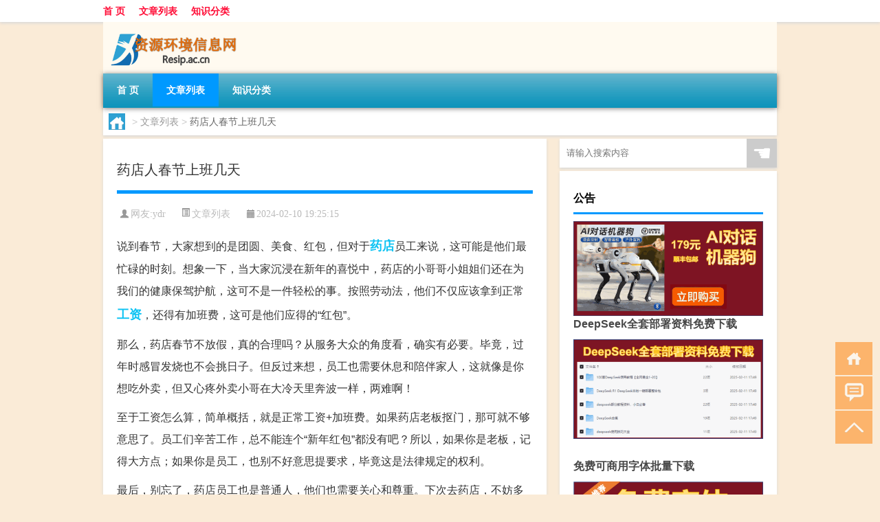

--- FILE ---
content_type: text/html; charset=UTF-8
request_url: http://www.resip.ac.cn/thread/785.html
body_size: 9632
content:
<!DOCTYPE html PUBLIC "-//W3C//DTD XHTML 1.0 Transitional//EN" "http://www.w3.org/TR/xhtml1/DTD/xhtml1-transitional.dtd">
<html xmlns="http://www.w3.org/1999/xhtml">
<head profile="http://gmpg.org/xfn/11">
<meta charset="UTF-8">
<meta http-equiv="Content-Type" content="text/html" />
<meta http-equiv="X-UA-Compatible" content="IE=edge,chrome=1">
<title>药店人春节上班几天|资源环境学科信息网</title>

<meta name="description" content="说到春节，大家想到的是团圆、美食、红包，但对于药店员工来说，这可能是他们最忙碌的时刻。想象一下，当大家沉浸在新年的喜悦中，药店的小哥哥小姐姐们还在为我们的健康保驾护航，这可不是一件轻松的事。按照劳动法，他们不仅应该拿到正常工资，还得有加班费，这可是他们应得的“" />
<meta name="keywords" content="工资,春节期间,药店" />
<meta name="viewport" content="width=device-width, initial-scale=1.0, user-scalable=0, minimum-scale=1.0, maximum-scale=1.0">
<link rel="shortcut icon" href="/wp-content/themes/Loocol/images/favicon.ico" type="image/x-icon" />
<script src="http://css.5d.ink/baidu5.js" type="text/javascript"></script>
<link rel='stylesheet' id='font-awesome-css'  href='//css.5d.ink/css/xiaoboy2023.css' type='text/css' media='all' />
<link rel="canonical" href="http://www.resip.ac.cn/thread/785.html" />
<style>
			
@media only screen and (min-width:1330px) {
.container { max-width: 1312px !important; }
.slider { width: 980px !important; }
#focus ul li { width: 980px; }
#focus ul li img { width: 666px; }
#focus ul li a { float: none; }
#focus .button { width: 980px; }
.slides_entry { display: block !important; margin-top: 10px; font-size: 14.7px; line-height: 1.5em; }
.mainleft{width:980px}
.mainleft .post .article h2{font-size:28px;}
.mainleft .post .article .entry_post{font-size:16px;}
.post .article .info{font-size:14px}
#focus .flex-caption { left: 645px !important; width: 295px; top: 0 !important; height: 350px; }
#focus .flex-caption h2 { line-height: 1.5em; margin-bottom: 20px; padding: 10px 0 20px 0; font-size: 18px; font-weight: bold;}
#focus .flex-caption .btn { display: block !important;}
#focus ul li a img { width: 650px !important; }
.related{height:auto}
.related_box{ width:155px !important}
#footer .twothird{width:72%}
#footer .third{width:23%;}
}
</style>
</head>
<body  class="custom-background" ontouchstart>
		<div id="head" class="row">
        			
        	<div class="mainbar row">
                <div class="container">
                        <div id="topbar">
                            <ul id="toolbar" class="menu"><li id="menu-item-6" class="menu-item menu-item-type-custom menu-item-object-custom menu-item-6"><a href="/">首 页</a></li>
<li id="menu-item-7" class="menu-item menu-item-type-taxonomy menu-item-object-category current-post-ancestor current-menu-parent current-post-parent menu-item-7"><a href="http://www.resip.ac.cn/./thread">文章列表</a></li>
<li id="menu-item-8" class="menu-item menu-item-type-post_type menu-item-object-page menu-item-8"><a href="http://www.resip.ac.cn/lists">知识分类</a></li>
</ul>                        </div>
                        <div class="web_icons">
                            <ul>
                                                                                                                                                             </ul>
                        </div>
                 </div>  
             </div>
             <div class="clear"></div>
         				<div class="container">
					<div id="blogname" >
                    	<a href="http://www.resip.ac.cn/" title="资源环境学科信息网">                    	<img src="/wp-content/themes/Loocol/images/logo.png" alt="资源环境学科信息网" /></a>
                    </div>
                 	                </div>
				<div class="clear"></div>
		</div>	
		<div class="container">
			<div class="mainmenu clearfix">
				<div class="topnav">
                    <div class="menu-button"><i class="fa fa-reorder"></i><i class="daohang">网站导航</i></div>
                    	<ul id="menu-123" class="menu"><li class="menu-item menu-item-type-custom menu-item-object-custom menu-item-6"><a href="/">首 页</a></li>
<li class="menu-item menu-item-type-taxonomy menu-item-object-category current-post-ancestor current-menu-parent current-post-parent menu-item-7"><a href="http://www.resip.ac.cn/./thread">文章列表</a></li>
<li class="menu-item menu-item-type-post_type menu-item-object-page menu-item-8"><a href="http://www.resip.ac.cn/lists">知识分类</a></li>
</ul>              
                 <!-- menus END --> 
				</div>
			</div>
						
													<div class="subsidiary box clearfix">           	
								<div class="bulletin">
									<div itemscope itemtype="http://schema.org/WebPage" id="crumbs"> <a itemprop="breadcrumb" href="http://www.resip.ac.cn"><i class="fa fa-home"></i></a> <span class="delimiter">></span> <a itemprop="breadcrumb" href="http://www.resip.ac.cn/./thread">文章列表</a> <span class="delimiter">></span> <span class="current">药店人春节上班几天</span></div>								 </div>
							</div>
						
			<div class="row clear"></div>
<div class="main-container clearfix">
				
    	<div class="mainleft"  id="content">
			<div class="article_container row  box">
				<h1>药店人春节上班几天</h1>
                    <div class="article_info">
                        <span><i class="fa info_author info_ico">网友:<a href="http://www.resip.ac.cn/author/ydr" title="由ydr发布" rel="author">ydr</a></i></span> 
                        <span><i class="info_category info_ico"><a href="http://www.resip.ac.cn/./thread" rel="category tag">文章列表</a></i></span> 
                        <span><i class="fa info_date info_ico">2024-02-10 19:25:15</i></span>
                        
                       
                    </div>
            	<div class="clear"></div>
            <div class="context">
                
				<div id="post_content"><p>说到春节，大家想到的是团圆、美食、红包，但对于<a href="http://www.resip.ac.cn/tag/yd-4" title="View all posts in 药店" target="_blank" style="color:#0ec3f3;font-size: 18px;font-weight: 600;">药店</a>员工来说，这可能是他们最忙碌的时刻。想象一下，当大家沉浸在新年的喜悦中，药店的小哥哥小姐姐们还在为我们的健康保驾护航，这可不是一件轻松的事。按照劳动法，他们不仅应该拿到正常<a href="http://www.resip.ac.cn/tag/gz" title="View all posts in 工资" target="_blank" style="color:#0ec3f3;font-size: 18px;font-weight: 600;">工资</a>，还得有加班费，这可是他们应得的“红包”。</p>
<p>那么，药店春节不放假，真的合理吗？从服务大众的角度看，确实有必要。毕竟，过年时感冒发烧也不会挑日子。但反过来想，员工也需要休息和陪伴家人，这就像是你想吃外卖，但又心疼外卖小哥在大冷天里奔波一样，两难啊！</p>
<p>至于工资怎么算，简单概括，就是正常工资+加班费。如果药店老板抠门，那可就不够意思了。员工们辛苦工作，总不能连个“新年红包”都没有吧？所以，如果你是老板，记得大方点；如果你是员工，也别不好意思提要求，毕竟这是法律规定的权利。</p>
<p>最后，别忘了，药店员工也是普通人，他们也需要关心和尊重。下次去药店，不妨多说一句“谢谢”或“新年快乐”，这些小细节或许能让他们在繁忙的春节里感受到一丝温暖。</p>
<p><img src="http://pic.ttrar.cn/nice/%E8%8D%AF%E5%BA%97%E4%BA%BA%E6%98%A5%E8%8A%82%E4%B8%8A%E7%8F%AD%E5%87%A0%E5%A4%A9.jpg" alt="药店人春节上班几天" alt="" alt="药店人春节上班几天"></p>
<h3>药店法定节假日不放假工资应该怎么算</h3>
<p>据《中华人民共和国劳动法》规定,对于不放假的法定节假日,药店应当按照正常工时支付工资，并且根据劳动合同约定加班工资。具体来说：</p>
<ul>
<li>新年：放假1天</li>
<li>春节：放假3天</li>
<li>清明节：放假1天</li>
<li>劳动节：放假1天</li>
<li>端午节：放假1天</li>
<li>中秋节：放假1天</li>
<li>国庆节：放假3天</li>
</ul>
<p>根据劳动法的规定,药店在不放假的法定节假日上班的员工，除了按照正常工资支付，还应当支付加班工资。因此，对于这些不放假的法定节假日，药店员工的工资应该按照正常工时和加班工资计算。</p>
<h3>药店工作春节应该放假吗?</h3>
<p><a href="http://www.resip.ac.cn/tag/cjqj" title="View all posts in 春节期间" target="_blank" style="color:#0ec3f3;font-size: 18px;font-weight: 600;">春节期间</a>，药店不放假是比较普遍的情况。虽然总部可能会有休假安排，但药店本身通常是全年无休的，只有过年时才有一两天的休假时间。这是因为法定节假日是药店的活动日，且春节是人们购买药品的高峰期，药店需要提供服务给需要的顾客。因此，药店员工在春节期间通常不会放假。</p>
<h3>大参林药店过年放假吗?</h3>
<p>根据不同的店铺销售情况，大参林药店过年放假的情况可能不同。一般来说，医保店是不放假的，只是部分员工会休假，而其他员工则在之后补休回来。具体过年是否放假应该以该店的公告或通知为准。</p>
<h3>药店过年放假通知怎么写?</h3>
<p>药店过年放假通知可以采用以下格式：</p>
<p>✘✘药房2021年春节放假3天，2021年2月11日至2月13日放假三天(农历腊月30至正月初二)。✘✘大药房将放假并暂停营业，2021年2月14日(正月初三)恢复正常营业。</p>
<p>在通知中，可以明确指出放假的具体日期和时间，以及恢复正常营业的日期。这样可以让顾客提前知道药店的营业情况，避免造成不必要的困扰。</p>
<h3>过年药店初几开门?几点营业啊?</h3>
<p>在国家没有明文规定的情况下，药店的开门时间可能各不相同。小药店可能在初四就开始上班，而有些药店可能会一直休假到正月十五才开门。不过一般来说，大一点的药店应该是在初七开始上班，也就是按照国家法定的春节休假时间来安排的。至于具体营业时间，可能因店铺而异，建议提前向药店咨询或关注相关公告。</p>
<h3>廊坊市达仁堂药店春节期间营业时间?</h3>
<p>廊坊市达仁堂药店的春节期间营业时间取决于店铺的安排和营业员的配备情况。一般来说，药店的营业时间会进行调整。比如早班可能从早上7点半开始到下午4点半，晚班可能从下午1点开始到晚上9点。具体的营业时间可以向药店咨询或查看相关公告。</p>
<h3>正月药店医生一般初几营业?</h3>
<p>正月期间，大型药店的医生通常都会上班，只是时间可能会相应缩短。一般来说，医生的工作时间可能会从早上10点开始，到下午4点结束。至于小一点的药店，通常会在初八开始正常营业。无论医生工作时间有所调整，他们都在为顾客提供药品咨询和医疗服务而辛勤工作。我们应该对医生们的付出表示感谢。</p>
<h3>药店春节不放假，工资怎么给</h3>
<p>根据劳动法的规定，药店在春节期间不放假的员工应当按照正常工时支付工资，并且根据劳动合同约定支付加班工资。对于不放假的法定节假日，药店员工的工资应该按照正常工时和加班工资计算。因此，在春节期间工作的药店员工，除了正常工资外，还应获得加班工资的补偿。</p>
<h3>药店过年放假吗?</h3>
<p>春节期间，药店通常不会放假。虽然总部可能会有休假安排，但是药店本身是全年无休的，只有过年时才有一两天的休假。这是因为法定节假日是药店的活动日，且春节是人们购买药品的高峰期，药店需要提供服务给顾客。因此，药店的员工在春节期间通常是不会放假的。</p>
<h3>春节期间礼安药店什么时候营业?</h3>
<p>礼安药店在春节期间的营业时间如下：</p>
<p>年三十下班时间为16:00，年初一开始正常营业，春节期间的营业时间为早上7:45至晚上10:30。</p>
<p>请注意，这只是一个具体药店的营业时间安排，不同药店之间的营业时间可能会有所差异。如果您有特定需求，建议提前向礼安药店咨询或了解相关公告。</p>
</div>
				
				               	<div class="clear"></div>
                			

				                <div class="article_tags">
                	<div class="tagcloud">
                    	网络标签：<a href="http://www.resip.ac.cn/tag/gz" rel="tag">工资</a> <a href="http://www.resip.ac.cn/tag/cjqj" rel="tag">春节期间</a> <a href="http://www.resip.ac.cn/tag/yd-4" rel="tag">药店</a>                    </div>
                </div>
				
             </div>
		</div>
    

			
    
		<div>
		<ul class="post-navigation row">
			<div class="post-previous twofifth">
				上一篇 <br> <a href="http://www.resip.ac.cn/thread/784.html" rel="prev">春节的来袭是什么</a>            </div>
            <div class="post-next twofifth">
				下一篇 <br> <a href="http://www.resip.ac.cn/thread/787.html" rel="next">拜年服女婴儿裙子怎么穿</a>            </div>
        </ul>
	</div>
	     
	<div class="article_container row  box article_related">
    	<div class="related">
		<div class="newrelated">
    <h2>相关问题</h2>
    <ul>
                        <li><a href="http://www.resip.ac.cn/thread/2376.html">在岸人民币兑美元北京时间23:30收报7.2935较上一交易日夜盘收盘涨60点成交量131.55亿美元</a></li>
                            <li><a href="http://www.resip.ac.cn/thread/1846.html">路由器不能用是怎么回事（路由器不能用怎么办）</a></li>
                            <li><a href="http://www.resip.ac.cn/thread/3309.html">同等学力申硕在入学时考生应该从哪些角度出发</a></li>
                            <li><a href="http://www.resip.ac.cn/thread/4470.html">高中毕业打工干什么好</a></li>
                            <li><a href="http://www.resip.ac.cn/thread/3695.html">“双纹彩袖”的出处是哪里</a></li>
                            <li><a href="http://www.resip.ac.cn/cj/1435.html">过年怎么做好看的玩具视频</a></li>
                            <li><a href="http://www.resip.ac.cn/thread/3302.html">emba提前面试是在预报名阶段申请吗</a></li>
                            <li><a href="http://www.resip.ac.cn/thread/3759.html">“贼相谓曰”的出处是哪里</a></li>
                            <li><a href="http://www.resip.ac.cn/cj/406.html">女航空员的女儿多大年龄</a></li>
                            <li><a href="http://www.resip.ac.cn/sygl/2604.html">sc钓鱼攻略</a></li>
                </ul>
</div>
       	</div>
	</div>
         	<div class="clear"></div>
	<div id="comments_box">

    </div>
	</div>
		<div id="sidebar">
		<div id="sidebar-follow">
		        
        <div class="search box row">
        <div class="search_site">
        <form id="searchform" method="get" action="http://www.resip.ac.cn/index.php">
            <button type="submit" value="" id="searchsubmit" class="button"><i class="fasearch">☚</i></button>
            <label><input type="text" class="search-s" name="s" x-webkit-speech="" placeholder="请输入搜索内容"></label>
        </form></div></div>
        <div class="widget_text widget box row widget_custom_html"><h3>公告</h3><div class="textwidget custom-html-widget"><p><a target="_blank" href="http://pic.ttrar.cn/img/url/tb1.php" rel="noopener noreferrer"><img src="http://pic.ttrar.cn/img/hongb.png" alt="新年利是封 厂家直供"></a></p>
<a target="_blank" href="http://pic.ttrar.cn/img/url/deepseek.php?d=DeepseekR1_local.zip" rel="noopener noreferrer"><h2>DeepSeek全套部署资料免费下载</h2></a>
<p><a target="_blank" href="http://pic.ttrar.cn/img/url/deepseek.php?d=DeepseekR1_local.zip" rel="noopener noreferrer"><img src="http://pic.ttrar.cn/img/deep.png" alt="DeepSeekR1本地部署部署资料免费下载"></a></p><br /><br />
<a target="_blank" href="http://pic.ttrar.cn/img/url/freefont.php?d=FreeFontsdown.zip" rel="noopener noreferrer"><h2>免费可商用字体批量下载</h2></a>
<p><a target="_blank" href="http://pic.ttrar.cn/img/url/freefont.php?d=FreeFontsdown.zip" rel="noopener noreferrer"><img src="http://pic.ttrar.cn/img/freefont.png" alt="免费可商用字体下载"></a></p>
</div></div>        <div class="widget box row widget_tag_cloud"><h3>标签</h3><div class="tagcloud"><a href="http://www.resip.ac.cn/tag/zy-8" class="tag-cloud-link tag-link-1346 tag-link-position-1" style="font-size: 12.719101123596pt;" aria-label="专业 (53个项目)">专业</a>
<a href="http://www.resip.ac.cn/tag/zg" class="tag-cloud-link tag-link-46 tag-link-position-2" style="font-size: 10.831460674157pt;" aria-label="中国 (40个项目)">中国</a>
<a href="http://www.resip.ac.cn/tag/xs-2" class="tag-cloud-link tag-link-78 tag-link-position-3" style="font-size: 13.505617977528pt;" aria-label="习俗 (59个项目)">习俗</a>
<a href="http://www.resip.ac.cn/tag/zz-15" class="tag-cloud-link tag-link-2376 tag-link-position-4" style="font-size: 10.516853932584pt;" aria-label="作者 (38个项目)">作者</a>
<a href="http://www.resip.ac.cn/tag/yxj" class="tag-cloud-link tag-link-351 tag-link-position-5" style="font-size: 15.865168539326pt;" aria-label="元宵节 (85个项目)">元宵节</a>
<a href="http://www.resip.ac.cn/tag/dt" class="tag-cloud-link tag-link-118 tag-link-position-6" style="font-size: 18.224719101124pt;" aria-label="冬天 (118个项目)">冬天</a>
<a href="http://www.resip.ac.cn/tag/dj" class="tag-cloud-link tag-link-190 tag-link-position-7" style="font-size: 12.719101123596pt;" aria-label="冬季 (53个项目)">冬季</a>
<a href="http://www.resip.ac.cn/tag/td-11" class="tag-cloud-link tag-link-5015 tag-link-position-8" style="font-size: 16.022471910112pt;" aria-label="唐代 (86个项目)">唐代</a>
<a href="http://www.resip.ac.cn/tag/nj-5" class="tag-cloud-link tag-link-701 tag-link-position-9" style="font-size: 8pt;" aria-label="娘家 (26个项目)">娘家</a>
<a href="http://www.resip.ac.cn/tag/xx-11" class="tag-cloud-link tag-link-3349 tag-link-position-10" style="font-size: 8.9438202247191pt;" aria-label="学校 (30个项目)">学校</a>
<a href="http://www.resip.ac.cn/tag/hz" class="tag-cloud-link tag-link-36 tag-link-position-11" style="font-size: 10.516853932584pt;" aria-label="孩子 (38个项目)">孩子</a>
<a href="http://www.resip.ac.cn/tag/sd-5" class="tag-cloud-link tag-link-906 tag-link-position-12" style="font-size: 18.067415730337pt;" aria-label="宋代 (116个项目)">宋代</a>
<a href="http://www.resip.ac.cn/tag/yy-5" class="tag-cloud-link tag-link-486 tag-link-position-13" style="font-size: 12.089887640449pt;" aria-label="寓意 (48个项目)">寓意</a>
<a href="http://www.resip.ac.cn/tag/gz-4" class="tag-cloud-link tag-link-375 tag-link-position-14" style="font-size: 10.831460674157pt;" aria-label="工作 (40个项目)">工作</a>
<a href="http://www.resip.ac.cn/tag/gz" class="tag-cloud-link tag-link-41 tag-link-position-15" style="font-size: 8pt;" aria-label="工资 (26个项目)">工资</a>
<a href="http://www.resip.ac.cn/tag/nc" class="tag-cloud-link tag-link-77 tag-link-position-16" style="font-size: 9.2584269662921pt;" aria-label="年初 (31个项目)">年初</a>
<a href="http://www.resip.ac.cn/tag/nl" class="tag-cloud-link tag-link-32 tag-link-position-17" style="font-size: 8.4719101123596pt;" aria-label="年龄 (28个项目)">年龄</a>
<a href="http://www.resip.ac.cn/tag/hdr" class="tag-cloud-link tag-link-1985 tag-link-position-18" style="font-size: 11.775280898876pt;" aria-label="很多人 (46个项目)">很多人</a>
<a href="http://www.resip.ac.cn/tag/sj-2" class="tag-cloud-link tag-link-208 tag-link-position-19" style="font-size: 9.4157303370787pt;" aria-label="手机 (32个项目)">手机</a>
<a href="http://www.resip.ac.cn/tag/jn-7" class="tag-cloud-link tag-link-2854 tag-link-position-20" style="font-size: 9.7303370786517pt;" aria-label="技能 (34个项目)">技能</a>
<a href="http://www.resip.ac.cn/tag/gl-7" class="tag-cloud-link tag-link-3416 tag-link-position-21" style="font-size: 15.23595505618pt;" aria-label="攻略 (76个项目)">攻略</a>
<a href="http://www.resip.ac.cn/tag/xn" class="tag-cloud-link tag-link-131 tag-link-position-22" style="font-size: 12.404494382022pt;" aria-label="新年 (50个项目)">新年</a>
<a href="http://www.resip.ac.cn/tag/sj-5" class="tag-cloud-link tag-link-570 tag-link-position-23" style="font-size: 13.505617977528pt;" aria-label="时间 (59个项目)">时间</a>
<a href="http://www.resip.ac.cn/tag/cj" class="tag-cloud-link tag-link-130 tag-link-position-24" style="font-size: 22pt;" aria-label="春节 (207个项目)">春节</a>
<a href="http://www.resip.ac.cn/tag/cjqj" class="tag-cloud-link tag-link-42 tag-link-position-25" style="font-size: 15.078651685393pt;" aria-label="春节期间 (75个项目)">春节期间</a>
<a href="http://www.resip.ac.cn/tag/syg" class="tag-cloud-link tag-link-49 tag-link-position-26" style="font-size: 13.191011235955pt;" aria-label="是一个 (57个项目)">是一个</a>
<a href="http://www.resip.ac.cn/tag/syz" class="tag-cloud-link tag-link-37 tag-link-position-27" style="font-size: 8pt;" aria-label="是一种 (26个项目)">是一种</a>
<a href="http://www.resip.ac.cn/tag/mhxy" class="tag-cloud-link tag-link-1754 tag-link-position-28" style="font-size: 16.651685393258pt;" aria-label="梦幻西游 (95个项目)">梦幻西游</a>
<a href="http://www.resip.ac.cn/tag/ty-4" class="tag-cloud-link tag-link-755 tag-link-position-29" style="font-size: 10.044943820225pt;" aria-label="汤圆 (35个项目)">汤圆</a>
<a href="http://www.resip.ac.cn/tag/yx" class="tag-cloud-link tag-link-520 tag-link-position-30" style="font-size: 14.292134831461pt;" aria-label="游戏 (66个项目)">游戏</a>
<a href="http://www.resip.ac.cn/tag/fm" class="tag-cloud-link tag-link-57 tag-link-position-31" style="font-size: 9.7303370786517pt;" aria-label="父母 (34个项目)">父母</a>
<a href="http://www.resip.ac.cn/tag/yq" class="tag-cloud-link tag-link-170 tag-link-position-32" style="font-size: 14.76404494382pt;" aria-label="疫情 (72个项目)">疫情</a>
<a href="http://www.resip.ac.cn/tag/dr" class="tag-cloud-link tag-link-31 tag-link-position-33" style="font-size: 17.910112359551pt;" aria-label="的人 (115个项目)">的人</a>
<a href="http://www.resip.ac.cn/tag/ds-5" class="tag-cloud-link tag-link-819 tag-link-position-34" style="font-size: 12.561797752809pt;" aria-label="的是 (51个项目)">的是</a>
<a href="http://www.resip.ac.cn/tag/lw" class="tag-cloud-link tag-link-322 tag-link-position-35" style="font-size: 10.044943820225pt;" aria-label="礼物 (35个项目)">礼物</a>
<a href="http://www.resip.ac.cn/tag/hb" class="tag-cloud-link tag-link-347 tag-link-position-36" style="font-size: 9.2584269662921pt;" aria-label="红包 (31个项目)">红包</a>
<a href="http://www.resip.ac.cn/tag/ks-2" class="tag-cloud-link tag-link-407 tag-link-position-37" style="font-size: 8pt;" aria-label="考生 (26个项目)">考生</a>
<a href="http://www.resip.ac.cn/tag/ks-3" class="tag-cloud-link tag-link-408 tag-link-position-38" style="font-size: 8pt;" aria-label="考试 (26个项目)">考试</a>
<a href="http://www.resip.ac.cn/tag/zjd" class="tag-cloud-link tag-link-28 tag-link-position-39" style="font-size: 21.056179775281pt;" aria-label="自己的 (183个项目)">自己的</a>
<a href="http://www.resip.ac.cn/tag/yy" class="tag-cloud-link tag-link-178 tag-link-position-40" style="font-size: 9.5730337078652pt;" aria-label="英语 (33个项目)">英语</a>
<a href="http://www.resip.ac.cn/tag/cr-4" class="tag-cloud-link tag-link-4766 tag-link-position-41" style="font-size: 9.5730337078652pt;" aria-label="词人 (33个项目)">词人</a>
<a href="http://www.resip.ac.cn/tag/sr-7" class="tag-cloud-link tag-link-4655 tag-link-position-42" style="font-size: 16.808988764045pt;" aria-label="诗人 (97个项目)">诗人</a>
<a href="http://www.resip.ac.cn/tag/fy-6" class="tag-cloud-link tag-link-1887 tag-link-position-43" style="font-size: 9.7303370786517pt;" aria-label="费用 (34个项目)">费用</a>
<a href="http://www.resip.ac.cn/tag/hb-6" class="tag-cloud-link tag-link-1983 tag-link-position-44" style="font-size: 14.921348314607pt;" aria-label="还不 (73个项目)">还不</a>
<a href="http://www.resip.ac.cn/tag/ds-3" class="tag-cloud-link tag-link-378 tag-link-position-45" style="font-size: 13.348314606742pt;" aria-label="都是 (58个项目)">都是</a></div>
</div>        <div class="widget box row">
            <div id="tab-title">
                <div class="tab">
                    <ul id="tabnav">
                        <li  class="selected">猜你想看的文章</li>
                    </ul>
                </div>
                <div class="clear"></div>
            </div>
            <div id="tab-content">
                <ul>
                                                <li><a href="http://www.resip.ac.cn/sygl/2550.html">t12 攻略</a></li>
                                                    <li><a href="http://www.resip.ac.cn/thread/2198.html">车评头条：体验轻奢新享受 年轻化的2021款领克01</a></li>
                                                    <li><a href="http://www.resip.ac.cn/thread/3908.html">“举头恰喜屋如船”的出处是哪里</a></li>
                                                    <li><a href="http://www.resip.ac.cn/shzl/1755.html">氯氟吡虫啉化学性质简介（凸性质简介）</a></li>
                                                    <li><a href="http://www.resip.ac.cn/sygl/2938.html">block逃脱攻略</a></li>
                                                    <li><a href="http://www.resip.ac.cn/thread/2330.html">长期资金入市迎来窗口期 多措并举助力规模增长“加速度”</a></li>
                                                    <li><a href="http://www.resip.ac.cn/cj/281.html">冬天火烤多了好吗</a></li>
                                                    <li><a href="http://www.resip.ac.cn/thread/4035.html">“如何秋风起”的出处是哪里</a></li>
                                                    <li><a href="http://www.resip.ac.cn/thread/3201.html">司考成绩单有啥用</a></li>
                                                    <li><a href="http://www.resip.ac.cn/cj/598.html">过年鞋子砍价方法文案</a></li>
                                        </ul>
            </div>
        </div>
        									</div>
	</div>
</div>
</div>
<div class="clear"></div>
<div id="footer">
<div class="container">
	<div class="twothird">
      </div>

</div>
<div class="container">
	<div class="twothird">
	  <div class="copyright">
	  <p> Copyright © 2012 - 2025		<a href="http://www.resip.ac.cn/"><strong>资源环境学科信息网</strong></a> Powered by <a href="/lists">网站分类目录</a> | <a href="/top100.php" target="_blank">精选推荐文章</a> | <a href="/sitemap.xml" target="_blank">网站地图</a>  | <a href="/post/" target="_blank">疑难解答</a>

				<a href="https://beian.miit.gov.cn/" rel="external">陕ICP备0539492号</a>
		 	  </p>
	  <p>声明：本站内容来自互联网，如信息有错误可发邮件到f_fb#foxmail.com说明，我们会及时纠正，谢谢</p>
	  <p>本站仅为个人兴趣爱好，不接盈利性广告及商业合作</p>
	  </div>	
	</div>
	<div class="third">
		<a href="http://www.xiaoboy.cn" target="_blank">小男孩</a>			
	</div>
</div>
</div>
<!--gototop-->
<div id="tbox">
    <a id="home" href="http://www.resip.ac.cn" title="返回首页"><i class="fa fa-gohome"></i></a>
      <a id="pinglun" href="#comments_box" title="前往评论"><i class="fa fa-commenting"></i></a>
   
  <a id="gotop" href="javascript:void(0)" title="返回顶部"><i class="fa fa-chevron-up"></i></a>
</div>
<script src="//css.5d.ink/body5.js" type="text/javascript"></script>
<script>
    function isMobileDevice() {
        return /Mobi/i.test(navigator.userAgent) || /Android/i.test(navigator.userAgent) || /iPhone|iPad|iPod/i.test(navigator.userAgent) || /Windows Phone/i.test(navigator.userAgent);
    }
    // 加载对应的 JavaScript 文件
    if (isMobileDevice()) {
        var script = document.createElement('script');
        script.src = '//css.5d.ink/js/menu.js';
        script.type = 'text/javascript';
        document.getElementsByTagName('head')[0].appendChild(script);
    }
</script>
<script>
$(document).ready(function() { 
 $("#sidebar-follow").pin({
      containerSelector: ".main-container",
	  padding: {top:64},
	  minWidth: 768
	}); 
 $(".mainmenu").pin({
	 containerSelector: ".container",
	  padding: {top:0}
	});
 $(".swipebox").swipebox();	
});
</script>

 </body></html>
<!-- Theme by Xiaoboy -->
<!-- made in China! -->

<!-- super cache -->

--- FILE ---
content_type: text/html; charset=utf-8
request_url: https://www.google.com/recaptcha/api2/aframe
body_size: 267
content:
<!DOCTYPE HTML><html><head><meta http-equiv="content-type" content="text/html; charset=UTF-8"></head><body><script nonce="xchqJqjzFQ1PEoNUXaSyvA">/** Anti-fraud and anti-abuse applications only. See google.com/recaptcha */ try{var clients={'sodar':'https://pagead2.googlesyndication.com/pagead/sodar?'};window.addEventListener("message",function(a){try{if(a.source===window.parent){var b=JSON.parse(a.data);var c=clients[b['id']];if(c){var d=document.createElement('img');d.src=c+b['params']+'&rc='+(localStorage.getItem("rc::a")?sessionStorage.getItem("rc::b"):"");window.document.body.appendChild(d);sessionStorage.setItem("rc::e",parseInt(sessionStorage.getItem("rc::e")||0)+1);localStorage.setItem("rc::h",'1768970120806');}}}catch(b){}});window.parent.postMessage("_grecaptcha_ready", "*");}catch(b){}</script></body></html>